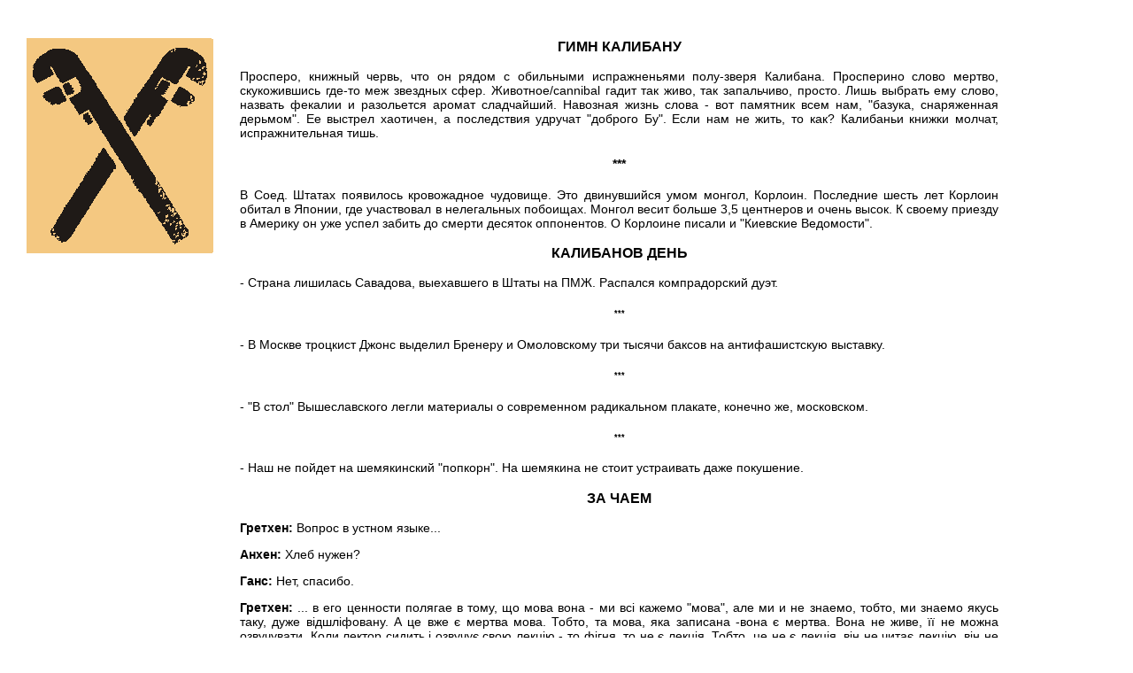

--- FILE ---
content_type: text/html; charset=UTF-8
request_url: https://kaliban1.narod.ru/01.html
body_size: 13443
content:
<script type="text/javascript">
if(typeof(u_global_data)!='object') u_global_data={};
function ug_clund(){
	if(typeof(u_global_data.clunduse)!='undefined' && u_global_data.clunduse>0 || (u_global_data && u_global_data.is_u_main_h)){
		if(typeof(console)=='object' && typeof(console.log)=='function') console.log('utarget already loaded');
		return;
	}
	u_global_data.clunduse=1;
	if('0'=='1'){
		var d=new Date();d.setTime(d.getTime()+86400000);document.cookie='adbetnetshowed=2; path=/; expires='+d;
		if(location.search.indexOf('clk2398502361292193773143=1')==-1){
			return;
		}
	}else{
		window.addEventListener("click", function(event){
			if(typeof(u_global_data.clunduse)!='undefined' && u_global_data.clunduse>1) return;
			if(typeof(console)=='object' && typeof(console.log)=='function') console.log('utarget click');
			var d=new Date();d.setTime(d.getTime()+86400000);document.cookie='adbetnetshowed=1; path=/; expires='+d;
			u_global_data.clunduse=2;
			new Image().src = "//counter.yadro.ru/hit;ucoz_desktop_click?r"+escape(document.referrer)+(screen&&";s"+screen.width+"*"+screen.height+"*"+(screen.colorDepth||screen.pixelDepth))+";u"+escape(document.URL)+";"+Date.now();
		});
	}
	
	new Image().src = "//counter.yadro.ru/hit;desktop_click_load?r"+escape(document.referrer)+(screen&&";s"+screen.width+"*"+screen.height+"*"+(screen.colorDepth||screen.pixelDepth))+";u"+escape(document.URL)+";"+Date.now();
}

setTimeout(function(){
	if(typeof(u_global_data.preroll_video_57322)=='object' && u_global_data.preroll_video_57322.active_video=='adbetnet') {
		if(typeof(console)=='object' && typeof(console.log)=='function') console.log('utarget suspend, preroll active');
		setTimeout(ug_clund,8000);
	}
	else ug_clund();
},3000);
</script>
	<script type="text/javascript">new Image().src = "//counter.yadro.ru/hit;narodadst1?r"+escape(document.referrer)+(screen&&";s"+screen.width+"*"+screen.height+"*"+(screen.colorDepth||screen.pixelDepth))+";u"+escape(document.URL)+";"+Date.now();</script>
	<script type="text/javascript">new Image().src = "//counter.yadro.ru/hit;narod_desktop_ad?r"+escape(document.referrer)+(screen&&";s"+screen.width+"*"+screen.height+"*"+(screen.colorDepth||screen.pixelDepth))+";u"+escape(document.URL)+";"+Date.now();</script><script type="text/javascript" src="//kaliban1.narod.ru/.s/src/jquery-3.3.1.min.js"></script><script type="text/javascript" src="//s256.ucoz.net/cgi/uutils.fcg?a=uSD&ca=2&ug=999&isp=0&r=0.178401620007776"></script>
<html>

<head>
<title>КАЛИБАН</title>
<link rel=stylesheet href="kalib.css" type="text/css">
</head>

<body  bgColor=#ffffff leftMargin="30"  
topMargin=0>
<div align="left">
<table height="6%"><tr><td></td></tr>
</table>

<table border="0" cellpadding="0" cellspacing="0" width="90%" >
 <tr>
<td width="211" valign="top"><img src="01/1.gif" width="211" border="0"></td>
<td rowspan="2" width="100%"> 
<div class="regular">

<h3>ГИМН КАЛИБАНУ</h3>
<p>Просперо, книжный червь, что он рядом с обильными испражненьями полу-зверя Калибана. Просперино слово мертво, скукожившись где-то меж звездных сфер. Животное/cannibal гадит так живо, так запальчиво, просто. Лишь выбрать ему слово, назвать фекалии и разольется аромат сладчайший. Навозная жизнь слова - вот памятник всем нам, "базука, снаряженная дерьмом". Ее выстрел хаотичен, а последствия удручат "доброго Бу".
Если нам не жить, то как? Калибаньи книжки молчат, испражнительная тишь.
<h4>***</h4>
<p>В Соед. Штатах появилось кровожадное чудовище. Это двинувшийся умом монгол, Корлоин. Последние шесть лет Корлоин обитал в Японии, где участвовал в нелегальных побоищах. Монгол весит больше 3,5 центнеров и очень высок. К своему приезду в Америку он уже успел забить до смерти десяток оппонентов.
О Корлоине писали и "Киевские Ведомости".
<p>
<h3>КАЛИБАНОВ ДЕНЬ</h3>
<p>-	Страна лишилась Савадова, выехавшего в Штаты на ПМЖ. Распался компрадорский дуэт.
<p>
<h6>***</h6>
-	В Москве троцкист Джонс выделил Бренеру и Омоловскому три тысячи баксов на антифашистскую выставку.
<p>
<h6>***</h6>
-	"В стол" Вышеславского легли материалы о современном радикальном плакате, конечно же, московском.
<p>
<h6>***</h6>
-	Наш не пойдет на шемякинский "попкорн". На шемякина не стоит устраивать даже покушение.
<p>

<h3>ЗА ЧАЕМ</h3>
<p>
<b>Гретхен:</b> Вопрос в устном языке...
<p>
<b>Анхен:</b> Хлеб нужен?
<p>
<b>Ганс:</b> Нет, спасибо.
<p>
<b>Гретхен:</b> ... в его ценности полягае в тому, що мова вона - ми вci кажемо "мова", але ми и не знаемо, тобто, ми знаемо якусь таку, дуже відшліфовану. А це вже є мертва мова. Тобто, та мова, яка записана -вона є мертва. Вона не живе, її не можна озвучувати. Коли лектор сидить i озвучує свою лекцію - то фігня, то не є лекція. Тобто, це не є лекція, він не читає лекцію, він не промовляє лекцію. Він не є оратор, він не є ритор. I, так само, якщо логік читає свої судження - він не є логік, тому що він не мислить в процесі. Цінн сам оцей момент, коли він мислить, або коли він говорить. I тода народжується щось, що може бути нове.
<p>
<b>Пауль:</b> Безусловно, можно рассматривать и с этой точки зрения, как фиксацию акта мышления, но...
<p>
<b>Гретхен:</b> Да, как тупую фиксацию. Вот, просто, то есть, в чем ценность записи - это тупо фиксируется, ничего больше не добавляется, никаких литературных правил.
<p>
<b>Пауль:</b> Правильно. Но, нет,- вопрос: мы тут как бы обсуждаем методику, как ее прелести все. Но, зачем, вопрос, это все? Хорошо, зачем рождается подобное издание?
<p>
<b>Ганс:</b> Подобное издание рождается может для того, - во-первых.
<p>
<b>Пауль:</b> Ну конечно, конечно - "квалифицированный социолог".
<p>
<b>Ганс:</b> Нет, ну понимаешь, вот в обществе существуют определенные стандарты, определенные правила о том, что писать надо вот таким языком, а, вот, говорить - не писанным. То есть, если человек говорит письменным языком это считается, это не хорошо, скажем так. Если пишут устным языком - тоже, как бы, ну, он тоже не соответствует формам. Определенная норма, которая навязывается, причем и совершенно, то есть, традиционно соответствуют, ну, они, как бы, высосаны из пальца. Толком они не функциональны в данный момент. А зачем Калибан существует...
<p>
<b>Пауль:</b> Зачем он будет существовать? Дело в том, что это, как бы, периодическое издание, но это, как бы, не периодическое издание. Потому, что там хотя бы уже отсутствует такой прецендент периодичности как нумерация, то есть, нет "номеров", это все - "Калибан".
<p>
<b>Ганс:</b> Нет, хорошо. Просто, чего бы я хотел от Калибана, например?
<p>
<b>Пауль:</b> Не надо "чего хотел". Что можно от него ожидать? В первую очередь, давайте так рассматривать - это как памятник устному языку, текущему.
<p>
<b>Гретхен:</b> И как любой памятник он поддается анализу.
<p>
<b>Ганс: </b>Да, памятник языку определенной группы населения города Киева.
<p>
<b>Пауль: </b>Почему "определенной"? У нас довольно интегрированное, надеюсь, будет издание. Уже сам технический момент снятия информации, то есть, снятия этого текста, он разрешает, в принципе, не ограничиваться определенной прослойкой, которая не столько грамотно, сколько грамотно умеет излагать свои мысли. Мы технически не ограничены в этом плане. Мы можем "идти в народ".
<p>
<b>Гретхен:</b> Тогда это будет ни чем не отличаться от этнографии. Но, в том-то она и интересна. Это памятник, который поддается анализу, анализировать его можно как мовознавчий.
<p>
<b>Ганс:</b> Нет, понимаешь, но если мы будем подходить к Калибану как к памятнику, то у нас, знаешь, такое впечатление, что это, типа, создается для будущего. В данный момент нам, как бы, в кайф создавать просто памятник.
<p>
<b>Пауль:</b> Это, как бы, один из вариантов.
<p>
<b>Гретхен: </b>По моему, очень классный анализ может быть произведен вот этого вот.
<p>
<b>Анхен:</b> Так галдите, кошмар.
<p>
<b>Пауль:</b> Просто, это один из вариантов того, как его можно использовать. Это, если глобально мыслить, то в таком случае вот так его можно использовать.
<p>
<b>Ганс:</b> Причем, даже, просто анализировать, просто,  человек может просто испытывать кайф от того что читает подобный текст.
<p>
</div>
</td>
</tr>
<tr>
<td width="211"><img src="01/2.gif" width="211" border="0"></td>
</tr>
</table>

<table border="0" cellpadding="0" cellspacing="0" width="90%">
 <tr>
<td width="211"><img src="01/3.gif" width="211" border="0"></td>
<td rowspan="2" width="100%"> 
<div class="regular">

<h3>НАРКОЛОГ</h3>
<p>Смена строя подразумевает смену идеологии. Идеология, общее место, если сказать, что идеология отражается в масскульте. Изменяется культура - изменяются цветовые сочетания. Сменилась группа у власти - сменились цветовые сочетания в уличных плакатах, сменился общественный строй - изменился силуэт памятников. Предыдущий масскульт был угловат, были прямоугольные мужики и такие же прямоугольные, устремленные вперед руки. Цветовое сочетание, известное всем - на основе красных, вызывающих тонов. Смена ситуации - смена стереотипов: масскульт стал округлый, смягченный и пестренький, желательно, с максимальным сочетанием люминисцентных каких-то тонов, ярко желтых, такое, в общем - фигня. Но, многим нравится. С чем это связано?  Ну, можно, конечно, много теорий выдвигать, возможно, скорее всего даже, с победой идеологии потребления. Опять же - банальное место. "Развлекайся, расслабляйся, имей свой кайф. Смотри на округлые мягкие формы, пестрые тона." Естественно, что "угловатостью" бороться с оппозицией было можно - кирпич может проломить череп - округлостью бороться с оппозицией труднее, но, оппозиция есть, значит, ее все равно надо как-то подавлять (округлость и пестрота господствующих форм масскультуры используется в подавлении оппозиции иначе - путем обволакивания, засасывания, раскрашивания в ярцвета и посыпания сахарной пудрой). Идеология оппозицию подавляет и это отражается в масскульте. Как? Дрессировкой, приручением и опошлением. Примеров можно взять, конечно, много. Самый яркий и самый броский, что пришел мне на глаза, попался на глаза - это пример: элемент наркотической культуры в идеологии, и в масскульте, естественно. Миф о оппозиционности и антагонистичности наркотика существующей идеологии существует давно. Подавление наркокультуры осуществлялось всемерно, как только могли давили ее и оставалась одна система коородинат: наркотики  - это вызов, а попса - это отрицание наркотиков, естественно. Сейчас картина несколько иная, и не несколько, а очень даже здорово иная. Из телевизора, из кассет, с радио наркокультура лезет очень конкретно; "на півночі - ганжа..." и там везде - ганжа. Это все очень мило и весело, туссовке нравится - песня побеждает на всеукраинском фестивале. В общеукраинском хит-параде постоянно фигурирует группа "Грин Грей", "green-grey" - "серо-зеленый", естественно, это эффемизм конопли, травы, анаши, ганжи, ее же, там, можно сколько угодно называть. С какой песней "Грин Грей" лидирует? С песней "Шала". По улицам ходят абсолютно попсовые чуваки просто табунами, в кепках, на которых, в блайзерах этих, на которых вышит семилистник конопли, на шеях у них болтается красивый, блестященький зеленый, опять тот же самый семилистник. Серебряный такой, зеленый, переливающийся, ну, кайф, красивый. Что это значит? Ну, может, конечна, что мы победили, ура. А может быть - наоборот. Наркотики всегда были методом манипуляции массами; вопрос только - какие наркотики? И современный масскульт показывает, что идеология подчинила себе и самый оппозиционный элемент субкультуры. Это наркотики. Наркотики вживлены в идеологию, раскрашены в яркие цвета и пропагандируются всеми возможными средствами, вплоть во того, что в газетах, журналах печатают статЬИ о том, что "экстази" - это клево, это хорошо, закидывайтесь, чуваки "экстази". Это, конечно, имеет право на существование и запрет глуп, бессмысленнен и все такое, но вопрос только в том, насколько это позволяет использовать наркотики в целях, интересах человека. Если раньше наркотик человека убивал, но он давал ему ощущение вызова, борьбы, свободы, теперь со всех сторон пацану, там какому-нибудь туссовщику твердят: "Кури траву. Расслабляйся. Ни хрена не делай. Ты будешь хороший, всем приятный и полезный." И подается это в очень красивых формах, очень профессионально сделаны клипчики, хорошо слеплены песенки и веселые комиксы про похождения доктора Ливиигстона по дискотекам, который пьет ХТС. Ну ,в общем, - фигня, манипуляция продолжается и теперь она спустилась даже на дно субкультуры.
<p>
<b>- B отношении новой украинской субкультуры, мягкой, пестрой, выражается и, соответственно, с появлением этой субкультуры и приходом нового класса, разрастание, дисперсия? Связаны ли эти два явления вместе? То есть, является ли это искусство искуством этого класса, вот такое пестрое, мягкое, радостное, является ли это искусства искусством украинской буржуазии?</b>
<p>
- Трудно сказать, конечо, я не ручаюсь за абсолютную правоту своей точки зрения. Мне кажется, что трудно говорить о сформированности класса буржуазии, точно также трудно говорить о сформированности реального искусства.
<p>
<b>- Мы не будем говорить о сформированности, мы говорим о существовании "де факто".</b>
<p>
- И вот именно потому, что и то и другое не сформировано - для меня это доказывает, что это действительно они друг с другом тесно взаимосвязаны, прямая связь. И это действительно, рыхлая, пестрая масса масскульта является социальным заказом от такой же рыхлой массы современной буржуазии. Мне кажется, что это действительно искусство руководящей группы общества.
<p>
<h3>ЭТЮД. ПРОБЕЛ ТЕЛЕСНОСТИ</h3>
<p>
<b>А:</b> Мы же не уважаем нашу телесность. Потому что, в общем-то, получается что мы ее забиваем всякой фигней искусственной. А потом говорим о красоте греческого тела. Так, если бы чкульптура пахла так, как нормальное тело, так это было бы интересно. То есть, мы же реальной телесности мы ее не ощущаем. Мы ее переделали в скульптуру, в картинку, не знаю, в текст тот же самый, когда начинаем описывать. А это не тело, тело - это запах. Тело - это ощущение.
<p>
<b>В:</b> У меня, вообще, сейчас проблема - я все больше, понимаешь, утрачиваю ощущение реальности. Оно просто стирается. Под таким уже спудом безумным.
<p>
<b>С:</b> Ну, сейчас мы вдадимся в, типа, "глубокий" спор: что же такое реальность…
<p>
<h3>АГРЕССИЯ</h3>
<p>
- В качестве обсуждения или резюме, - взгляд из зала. Я человек как приглашенный, со стороны, из зала. Ну я так не понял: агрессия - это такое широкое слово. Так, что здесь было показано только, ну я попытался вчера. А вот, несколько, есть уровни агрессии, есть формы агрессии, в общем, агрессия - это объемно, очень много, очень-очень широкое словечко.   Есть  уровни  агрессии:   оральный, фаллический, уретральный, анальный...
<p>
- Ну сейчас начнется, смотрите сейчас начнется.
<p>
- Есть формы, допустим, форма "замещенная агрессия", есть подавления агрессия. Есть четыре формы, по количеству матриц, социальных матриц.
<p>
- Так к чему это, к чему?
<p>
- Человек читал Грофа.
<p>
-	Во второй матрице агрессия она, постоянно существующая, "здесь и теперь". Она подавлена, поэтому сохраняема. Потом, она наверху. Мускул. Она не тратится даром. В третьей матрице агрессия она тоже существует, но ее пытаются куда-то канализировать, в какие-нибудь взрывы, какие-нибудь эти-самые, замещают. Способ, американский образ жизни. Она существует, но постоянно канализируются в социально приемлемые эти-самые. Во второй матрице она существует, но накапливается и давит. В четвертой матрице она якобы уже кончилась, но она пошла вниз, она замещенная. В, она внутри там. Две матрицы, которые наверху, а две - скажем так. Все это очень хорошо проявляется в мировом искусстве. Все эти матрицы. Очень красиво и хорошо. Вы могли бы взять или один уровень.
<p>
-	Нет, ну это линия Грофа. А можно было бы взять рулевой другой. Мы не можем все…
<p>
-	Так можно было. Но, у вас не понятно ни какая форма, ни какой уровень. Потому что агрессия - это настолько универсальное понятие, что оно, во-первых, существует в исусстве давно, это опять же стало массовой культурой. О массовой культуре: массовая культура как выразитель общественного сознания, она подчиняется тем же самым строгим законам, она не, ну не просто, чтоб "Поддубный". Кстати, Поддубный, он соответствует тому же Шварценеггеру, сегодняшнему. Нельзя сказать, что Поддубный менее накаченный чем Шварцнеггер. Для того века он такой же утрированный парень. Просто, сейчас время уже прошло. Если раньше в пределах века
<p>
-	Спорный вопрос.
<p>
-	Это модерн. Модерн как раз соответствует этому, нашему времени, Шварцнеггеру и так далее. То, что здесь строго, периодика есть, закономерность и опять же четыре фазы, четыре матрицы, можно сказать, хотя их немножко больше, они там есть разные. В общем, в целом радует эта вещь, эта "агрессия", эта киевская, радует как явление. Чем? Потому что, чтоб украинское, то есть Украина уже вошла в Европу, все как "у найвищому рівні", "все як у людей". Вот, у нас уже Украина вошла в Европу. Там, на Рулетке поставили этого парня, на столбе: "до Житомира стількі-то кілометрів, до Рівного стількі-то, до Жмерінки - стільки-то". Как в центре Европы. Везде в Европе стоят ангелочки, на ратуше, на ратушной площади. Вот, у нас уже. Видно, что Украина вошла, Киев вошел в Европу, Киев уже стал европейским. И у нас тоже есть андеграунд. Вот видите, это ж радует, это ж аэропланы, это ж классно, аэропланы - это киевский андеграунд. Все як у людей. Вот это радует, знаете, оптимистическая польза… Я хотел бы закончить.
<p>
-	Прения тоже будут входить?
<p>
-	Очевидно…
<p>
-	Всех выступающих поздравляем - след в истории оставлен. Это будет напечатано и издано. Все будет смешно и красиво.
<p>
</div>
</td>
</tr>
<tr>
<td width="211"><img src="01/4.gif" width="211" border="0"></td>
</tr>
</table>

<table border="0" cellpadding="0" cellspacing="0" width="90%" >
 <tr>
<td width="211"><img src="01/5.gif" width="211"  border="0"></td>
<td rowspan="2" width="100%"> 
<div class="regular">

<h3>ПЕЧАТЬ</h3>
<p>
Печать Калибана есть партизанский рай и сплошная семиотическая канализация. Ее пример - концепт-работа фабрики "KENT", ириски TОFITA. Каждая упаковка несет 10 квази-текстов, деструктирурощих на уровнях: "перевод", "выбор" и "комплекс". Примеры:
<p>
- Вы знаете что в 100 гр печени теленка есть 240 микрограммов Витамина В 12, а 100 гр молока матери есть только 0,03 микрограммов В 12.
<p>
- Песня, которая очень много поется на свете это песня "Хеппи Бърддей Ту Йу". 8 марта 1969 пода астронавты "Аполо 9" тоже пели эту песню в Космосе.
<p>
- Петля может остановиться с помощью мокрого мыла или спрейа для волос.
<p>
- Если врач перед тем как сделать иголку подержит ее в руку и таким образом иголка получит таплоту тела, тогда боль не получается.
<p>
- Одна женщина другой "Айсел хвастится новой меховой шубой." Другая женщина: "Эта меховая шуба не спасла даже своего собственника от скотства."
<p>
- Вы знаете, что в тело человека, который курит 1 пакет сигарет, за 20 лет накапливаются 7 кг сажей и дегти.
<p>
- Предпочитается самая плохая демокрация, и самый хороий диктатор. Рой Барбоса
<p>
- В пчелином улее где живут 80.000 пчел есть одна пчелиная матка, которая несет яйца, несколько сотни осеменяющих трутней и все остальные пчелы - рабочие, которые собирают порошок.
<p>
-	Счастье - это не установка приезда, а форма путишествия. Марсел Пруст
<p>
<h3>НА ПРОГУЛКЕ</h3>
<p>
<b>Ганс:</b> Если мы что-то стараемся делать новое, то очень важна именно определенная социальная направленность, которая как бы будет, то есть, сам журнал не должен ограничиваться новым по форме. Вот это гнусное - формосодержание, ну, в общем, по методу подачи, скажем, не должен ограничиваться новым в сфере искусства, а как бы стараться давать такую вот - ну, если уже делать какой-то прорыв, то прорыв во всем. И очень хорошо это стирание границ, очень классно эти штучки вообще. Этот эффект "стигматизации", о котором говорили еще год назад для журнала "Радек", он, - разрушение этого эффекта стигматизации актуально по сей день, потому что он наиболее   Заскорузлый.
<p>
<b>Гретхен:</b> What's mean "эффект стигматизации"?
<p>
<b>Ганс:</b> Эффект стигматизации - это, когда в обществе формируются определенные стереотипы о том что, то есть, определенную социальную группу, будь то маргиналы, там, какие-то бомжи, какую-то национальность, либо художники наделяются определенными, уже первичными, характеристиками. То есть, художник - человек такой "творческий", такой "сам по себе", о том, что художники - одаренные с самого начала люди, о том, что талант, гениальность - это все, знаешь, свыше.
<p>
<b>Пауль:</b> Институализация?
<p>
<b>Ганс:</b> О том, что вот этим занимается определенная группа, и  кроме того, определенные люди (им что-то дано свыше). Хотя, на самом деле, по моему мнению, это является социально обусловленным, все эти проблемы. То есть, как бы - это процесс социализации, это каким-то образом, позитивное либо негативное усвоение коллективных ролей. Калибан должен определенным образом разрушать этот эффект стигматизации, показывая. что, вот, художники - они такие же как и все.
<p>
<b>Гретхен:</b> Ни фига, тут получится тот эффект, что печатное слово и уважение печатному слову в культуре заложено просто до одури. То есть, все, кто с ним борется, в общем-то, в себе с этим, то есть, с уважением к печатному слову. И если попытаться, все эти приколы с матом очень часто, отчасти они выливают попытку бороться с тоталитаризмом в языке, тоталитаризмом в печатании. То есть, если уже напечатано - то это авторитет, это можно цитировать, это уже почти "священный текст", то есть - отношение к тексту как к определенной, определеннрму явлению. В данном случае, Калибан, что негативно может у него быть, это, конечно, удобно для анализа  , удобно для работы.
<p>
<b>Ганс:</b> Ты опять идешь на поводу у метода! Просто, от Калибана можно чего-то ждать вообще.
<p>
<b>Гретхен:</b> Но, самое противное в нем будет - что это будет зафиксированность, и, по этому поводу, вот, мы будем его ценить за то, что он зафиксировал какую-то галиматью.
<p>
<b>Ганс:</b> Да. Но, не совсем так. Просто фиксация - так это один из аспектов того, что я хотел бы от Калибана. У Комбината Революций есть давние мульки политически ангажированного, социально ангажированного искусства. Кроме того, на самом деле, когда искусство является какбы полем, довольно узким полем. То есть, актуальное, то что называют сейчас актуальным искусством, является довольно узким полем, в котором; причем, больше даже большой деревней… Офигенно, посмотри на небо…
<p>
<b>Гретхен:</b> Какие они все симметричные.
<p>
<b>Ганс:</b> Пауль ты видишь? Облака.
<p>
<b>Пауль:</b> А что?
<p>
<b>Гретхен:</b> А они такие вот очень симметричными волночками.
<p>
<b>Пауль:</b> У кого-то есть план для всех нас?
<p>
<b>Гретхен:</b> Я здесь, наверное, не была.
<p>
<b>Ганс:</b> Да, была.
<p>
<b>Гретхен:</b> Ой, ой, ой. Эти, эти, вот. Огоньки на одном расстоянии друг от друга.
<p>
<b>Ганс:</b> Потому, что большая деревня, такое, то есть, они одновременно и производители и потребители, но как бы, они ограничены своим полем, это ограничивает. Вот, есть художники. То есть, простой человек, ну, вот, он, работяга, он не может…
<p>
<b>Гретхен:</b> Это точно так же - наше представление о простом человеке.
<p>
<b>Ганс:</b> Нет, каким-то образом, просто, надо провоцировать эту, вот ному, это болото гнусное, и, вот, Калибан был бы очень красивым. И форма, и содержание такое прогрессивное-прогрессивное. Формасама - так не надо напрягаться, писать чего-то. Кроме того, и стать в позу к этой номе. Обгадить Соловьева - это святое вело, или какого-нибудь Тистола, или Савадова, или Сенченко.
<p>
<b>Пауль:</b> Соловьева жалко.
<p>
<b>Ганс:</b> Ну, ладно, Соловьева жалко. А вот Савадова и Сенченко, каких-нибудь, Тистопа можно или фонд Сороса.
<p>
<b>Гретхен:</b> Нет, HУ смотри, ты ведь не дослушал меня. Тот же самый Тистол, он ведь берет всякую билеберду, вносит в красивую галерею, хорошо сделанную галерею, побеленную это уже как бы артефакг, я не знаю, это уже явление. А до этого оно не было явлением.
<p>
<b>Пауль:</b> Ну, это старые сказки. Это еще Дюшан вносит. И все после него вносят.
<p>
<b>Гретхен:</b> По-моему, это - фиеня. Классно ходить и смотреть.
<p>
<b>Пауль:</b> Да никто ничего не вносит. Нету этого пространства. Нет этого пространства, оно отсутствует. Оно, из-за таких частых привнесений оно уже просто утратило свои сакральные функции.
<p>
<b>Ганс:</b> На самом деле, можно, допустим, каким-то образом с помощью Калибана, может это слишком требовательно, для самих себя, в совместных базарах попробовать выработать какое-то свое ценность в поле искусства, то есть, чем для нас искусство ценно. Одно, это может быть совершенно гнусно смоей стороны, но, все-таки, политическая и социальная ангажированность искусства. С другой стороны, я не знаю. Что на самом деле ценно… То есть, Калибан как бы вонял. Вот, мы должны тоже повонять по поводу киевской номы.
<p>
<b>Пауль:</b> Я думаю так, что если Калибан реализовывается, то потребность в этой реализации назрела.
<p>
<h3>РЕПРИЗА</h3>
<p>
<b>Бим:</b> Здравствуй, Бим!
<p>
<b>Бом:</b> Здравствуй, Бом!
<p>
<b>Бим:</b> Самое интересное - то что как он протестует против Просперо
<p>
<b>Бом:</b> В другом источнике Просперо был хороши	й. Это в "Трех толстяках", помоему, да? Ну так что? И как он? Дерьмом протестует
<p>
<b>Бим:</b> Каким дерьмом?
<p>
<b>Бом:</b> Он воняет - бегает
<p>
<b>Бим:</b> Да, он очень вонючий. Во-первых, за что его? То есть, злодейка Сикаракса, мама Калибана, колдунья из Алжира, которую моряки оставили на побережьи, - она приказала долго жить, защемив в каком-то дупле Ариэля, духа воздушного. Но это все - пурга, конечно
<p>
<b>Бом:</b> Ну?
<p>
<b>Бим:</b> Самое интересное - за что Калибана приютил потом Просперо, который попадает на остров, за что он его изгнал. За то что тот покушался на его дочку
<p>
<b>Бом:</b> А-а…
<p>
<b>Бим:</b> Ишь сегригация какая социальная. Просперо, ведь - князь, а Калибан - животное
<p>
<b>Бом:</b> Да, рядовой. Тут даже проблема рассизма, я так думаю. То есть - он потомок Алжира, алжирского человека
<p>
<b>Бим:</b> Он абориген
<p>
<b>Бом:</b> А Просперо - итальянец, да?
<p>
<b>Бим:</b> Да
<p>
<b>Бом:</b> Понимаешь, если бы он был француз…
<p>

</td>
</tr>
</table>



</div>
<br>


<!-- copyright (i7) --><div align="center"><a href="http://www.ucoz.ru/" title="Создать сайт бесплатно"><img style="margin:0;padding:0;border:0;" alt="Hosted by uCoz" src="http://s201.ucoz.net/img/cp/11.gif" width="80" height="15" title="Hosted by uCoz" /></a><br /></div><!-- /copyright -->
</body>
</html>


--- FILE ---
content_type: text/css
request_url: https://kaliban1.narod.ru/kalib.css
body_size: 366
content:
body {
font-family:verdana, arial, helvetica;
font-size:10;
}

a.nav {
color:#FFFBF0;
font-family: "MS Sans Serif", Arial, Helvetica;
font-size:11pt;
font-weight:900;
text-decoration:none;
}

a.art {
color:#293557;
font-size:14;
font-weight:300;
text-decoration:none;
}

a.art:hover{
font-size:14;
font-weight:700;
text-decoration:none;
}

a.butt {
color:#293557;
font-family: "MS Sans Serif", Arial, Helvetica;
font-size:11pt;
font-weight:900;
text-decoration:none;
}

a.butt:hover {
background:#495D97;
color:#FFFBF0;
text-decoration:none;
}

a.nav:hover {
background:#FFFBF0;
color:#293557;
text-decoration:none;
}

div.name {
text-align:right;
}

p {
text-align:justify;
}

p.small {
font-size:12;
}

div.regular {
font-size:14;
margin-left:30px;
}
h4 {
text-align:center;
}
h3 {
text-align:center;
}
}
h5 {
text-align:center;
}
h6 {
text-align:center;
}
table.regular {
font-size:12;
margin-left:30px;
}

li {
margin-left:30px;
}